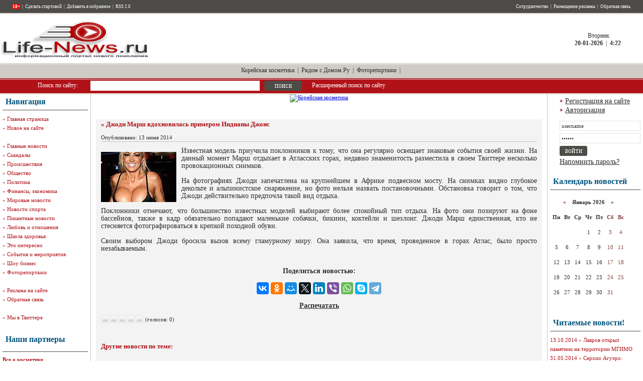

--- FILE ---
content_type: text/html
request_url: https://life-news.ru/celeb/19400-dzhodi-marsh-vdohnovilas-primerom-indiany-dzhons.html
body_size: 11807
content:
    <!DOCTYPE html PUBLIC "-//W3C//DTD XHTML 1.0 Transitional//EN" "http://www.w3.org/TR/xhtml1/DTD/xhtml1-transitional.dtd">
<html xmlns="http://www.w3.org/1999/xhtml">
<head>
<meta name="viewport" content="width=device-width, initial-scale=1.0, maximum-scale=1.0, user-scalable=no">
<meta http-equiv="Content-Type" content="text/html; charset=windows-1251" />
<title>Джоди Марш вдохновилась примером Индианы Джонс &raquo; LIfe-News.Ru - Портал жизненных новостей</title>
<meta name="description" content="Известная модель приучила поклонников к тому, что она регулярно освещает знаковые события своей жизни. На данный момент Марш отдыхает в Атласских горах, недавно знаменитость разместила в сво" />
<meta name="keywords" content="Джоди, горах, знаменитость, недавно, разместила, Атласских, Твиттере, отдыха, модель, провокационных, несколько, отдыхает, своем, освещает, момент, поклонников, приучила, знаковые, регулярно, данный" />
<meta name="robots" content="all" />
<meta name="revisit-after" content="1 days" />
<link rel="alternate" type="application/rss+xml" title="LIfe-News.Ru - Портал жизненных новостей" href="https://life-news.ru/rss.xml" />
<script type="text/javascript" src="/engine/classes/js/jquery.js"></script>
<script type="text/javascript" src="/engine/classes/js/dialog.js"></script>
<script type="text/javascript" src="/engine/classes/js/effects.js"></script>
<script type="text/javascript" src="/engine/classes/js/menu.js"></script>
<script type="text/javascript" src="/engine/classes/js/dle_ajax.js"></script>
<script type="text/javascript" src="/engine/classes/js/js_edit.js"></script>
<style type="text/css" media="all">
@import url(/templates/00051/css/style.css);
</style>
<style type="text/css" media="all">
@import url(/templates/00051/css/engine.css);
</style>

<script language="javascript" type="text/javascript">
<!--
now = new Date();

	var pad;

	if(now.getMinutes() < 10) {pad = "0"} else pad = "";

function print_date()
{
	 var day = now.getDay();
	 var dayname;

	 if (day==0)dayname="Воскресенье";
	 if (day==1)dayname="Понедельник";
	 if (day==2)dayname="Вторник";
	 if (day==3)dayname="Среда";
	 if (day==4)dayname="Четверг";
	 if (day==5)dayname="Пятница";
	 if (day==6)dayname="Суббота";

	 var monthNames = new Array("-01-","-02-","-03-","-04-","-05-","-06-","-07-","-08-","-09-","-10-","-11-","-12-");
	 var month = now.getMonth();
	 var monthName = monthNames[month];
	 var year = now.getYear();

	 if ( year < 1000 ) year += 1900;
	 var datestring = '' + dayname + '<br /><strong>' + now.getDate() + '' + monthName + '' + year + '</strong> &nbsp;|&nbsp; <strong>' + now.getHours() + ':' + pad + now.getMinutes() + '</strong>';
	 document.write('<nobr>&nbsp;' + datestring + '</nobr>');
}
//-->
</script>
<script language="javascript" type="text/javascript" src="/templates/00051/js/animatedcollapse.js"></script>
<meta name="google-site-verification" content="HPLexRYs7X2UdNfr6a0FYWr0jbTcdI2Q0Nm8TGXelCY" />
<script data-ad-client="ca-pub-1661859505126611" async src="https://pagead2.googlesyndication.com/pagead/js/adsbygoogle.js"></script>
<meta name="zen-verification" content="xxsK6BudKlp9EMKuxaZEFmulqKKEvS9ye8eGWT532jqfLKaD3CdsZk4FRVxG9v0y" />
</head>
<body>
<noindex><div id="loading-layer" style="display:none"><div id="loading-layer-text">Загрузка. Пожалуйста, подождите...</div></div>
<script language="javascript" type="text/javascript">
<!--
var dle_root       = '/';
var dle_admin      = '';
var dle_login_hash = '';
var dle_group      = 5;
var dle_skin       = '00051';
var dle_wysiwyg    = 'no';
var quick_wysiwyg  = '0';
var dle_act_lang   = ["Да", "Нет", "Ввод", "Отмена"];
var menu_short     = 'Быстрое редактирование';
var menu_full      = 'Полное редактирование';
var menu_profile   = 'Просмотр профиля';
var menu_send      = 'Отправить сообщение';
var menu_uedit     = 'Админцентр';
var dle_info       = 'Информация';
var dle_confirm    = 'Подтверждение';
var dle_prompt     = 'Ввод информации';
var dle_req_field  = 'Заполните все необходимые поля';
var dle_del_agree  = 'Вы действительно хотите удалить? Данное действие невозможно будет отменить';
var dle_del_news   = 'Удалить новость';
var allow_dle_delete_news   = false;
//-->
</script></noindex>

<table width="100%" border="0" cellspacing="0" cellpadding="0" class="tableheader1">
  <tr>
    <td align="left" valign="top" class="he_ad"><table width="100%" border="0" cellspacing="0" cellpadding="0">
        <tr>
          <td height="26" align="left" valign="top"><table width="100%" border="0" cellspacing="0" cellpadding="0">
              <tr>
                <td width="25" height="26"><img src="/templates/00051/images/spacer.gif" width="25" height="1" alt="" /></td>
                <td width="400" align="left"><table width="400" border="0" cellspacing="0" cellpadding="0">
                    <tr>
                      <td align="left" class="whmenu"><strong><span style="color: #ff0000;"><span style="background-color: #ff0000;"><span style="color: #ffffff;">18+</span></span></span></strong> &nbsp;|&nbsp; <a rel="nofollow" href="#" onclick="this.style.behavior='url(#dekult#homepage)';this.setHomePage('http://www.life-news.ru');">Сделать стартовой</a> &nbsp;|&nbsp; <a rel="nofollow" href="javascript:window.external.AddFavorite('http://www.life-news.ru', 'life-news.ru - Жизненные новости')">Добавить в избранное</a> &nbsp;|&nbsp; <a href="http://www.life-news.ru/rss.xml">RSS 2.0</a></td>
                    </tr>
                  </table></td>
                <td><img src="/templates/00051/images/spacer.gif" width="1" height="1" alt="" /></td>
                <td width="539" align="right"><table width="539" border="0" cellspacing="0" cellpadding="0">
                    <tr>
                      <td align="right" class="whmenu"><a href="http://www.life-news.ru/sotrud.html">Сотрудничество</a> &nbsp;|&nbsp; <a rel="nofollow" href="http://www.life-news.ru/adv.html">Размещение рекламы</a> &nbsp;|&nbsp; <a rel="nofollow" href="http://www.life-news.ru/index.php?do=feedback">Обратная связь</a></td>
                    </tr>
                  </table></td>
                <td width="25" height="26"><img src="/templates/00051/images/spacer.gif" width="25" height="1" alt="" /></td>
              </tr>
            </table></td>
        </tr>
        <tr>
          <td height="100" align="left" valign="top">
<p style="margin: 15px"></p>
<div class="material-menu-button">
    <span></span>
    <span></span>
    <span></span>
</div>
<table width="100%" border="0" cellpadding="0" cellspacing="0"  class="tablehead2">
  <tr>
    <td width="300"><a href="http://www.life-news.ru/" title="life-news.ru - Жизненные новости"><img src="http://www.life-news.ru/templates/Default/images/logo.gif" width="300" height="77" alt="life-news.ru - Жизненные новости" border="0"></a></td>
    <td>
<center><noindex><div id="DIV_DA_171969"></div></center></noindex></td>
    <td width="180" align="center" class="mainmenu"><script language="javascript" type="text/javascript">
<!--
print_date();
//-->
</script></td>
  </tr>
</table>

</tr>
</td>
        <tr class="tableheadmenu">
          <td height="30" align="center"><span class="mainmenu"><noindex><a rel="nofollow" href="https://mykoreashop.ru/" target="_blank">Корейская косметика</a> &nbsp;|&nbsp; <a rel="nofollow" href="http://ryadomsdomom.ru/" target="_blank">Рядом с Домом.Ру</a></noindex> &nbsp;|&nbsp; <a href="http://www.life-news.ru/foto/">Фоторепортажи</a> &nbsp;|&nbsp; </span></td>
        </tr>

        <tr>
          <td height="30" align="left" valign="top"><form onsubmit="javascript: showBusyLayer()" method="post" action=''>
              <table width="800" border="0" cellspacing="0" cellpadding="0" class="tablesearch">
                <tr>
                  <td width="75" height="30"><input type="hidden" name="do" value="search" />
                    <input type="hidden" name="subaction" value="search" /></td>
                  <td width="105" align="left" class="whtext">Поиск по сайту:</td>
                  <td width="346" align="left"><input name="story" type="text" class="s_field" style="width:330px" /></td>
                  <td width="95" align="left"><input type="image" style="width:75px; height:20px; border:0" src="/templates/00051/images/dlet_bttn_search.gif" alt="Search" /></td>
                  <td width="179" align="left" class="whtext"><a href="/index.php?do=search&amp;mode=advanced">Расширенный поиск по сайту</a></td>
                </tr>
              </table>
            </form></td>
        </tr>
      </table></td>
  </tr>
  <tr>
    <td align="left" valign="top"><table width="100%" border="0" cellspacing="0" cellpadding="0">
        <tr class="rightsidebarm">
          <td width="5" align="left" valign="top"><img src="/templates/00051/images/spacer.gif" width="5" height="1" alt="" /></td>
          <td width="170" align="left" valign="top">
            <table width="170" border="0" cellspacing="0" cellpadding="0" class="tableleftm">
              <tr>
                <td height="31" align="left"><table width="170" border="0" cellspacing="0" cellpadding="0">
                    <tr>
                      <td width="6"><img src="/templates/00051/images/spacer.gif" width="6" height="1" alt="" /></td>
                      <td width="164" align="left" class="bltitle">Навигация</td>
                    </tr>
                  </table></td>
              </tr>
              <tr>
                <td bgcolor="#4D4C48"><img src="/templates/00051/images/spacer.gif" width="1" height="1" alt="" /></td>
              </tr>
              <tr>
                <td><img src="/templates/00051/images/spacer.gif" width="1" height="8" alt="" /></td>
              </tr>
              <tr>
                <td align="left" valign="top" class="mainmenun" style="line-height: 18px">
                  &raquo; <a rel="nofollow" href="http://www.life-news.ru/">Главная страница</a><br>
                  &raquo; <a rel="nofollow" href="http://www.life-news.ru/newposts/">Новое на сайте</a><br /><br>
&raquo; <a href="http://www.life-news.ru/newsday/">Главные новости</a><br />

&raquo; <a href="http://www.life-news.ru/scandal/">Скандалы</a><br />
&raquo; <a href="http://www.life-news.ru/chp/">Происшествия</a><br /> 
&raquo; <a href="http://www.life-news.ru/comm/">Общество</a><br />
&raquo; <a href="http://www.life-news.ru/polit/">Политика</a><br />
&raquo; <a href="http://www.life-news.ru/fin/">Финансы, экономика</a><br />
&raquo; <a href="http://www.life-news.ru/world/">Мировые новости</a><br />
&raquo; <a href="http://www.life-news.ru/sport/">Новости спорта</a><br />
&raquo; <a href="http://www.life-news.ru/news/">Пикантные новости</a><br />
&raquo; <a href="http://www.life-news.ru/attitudes/">Любовь и отношения</a><br />
                  &raquo; <a href="http://www.life-news.ru/health/">Школа здоровья</a><br />
                  &raquo; <a href="http://www.life-news.ru/interest/">Это интересно</a><br />
                  &raquo; <a href="http://www.life-news.ru/events/">События и мероприятия</a><br>
                  &raquo; <a href="http://www.life-news.ru/celeb/">Шоу бизнес</a><br />
                  &raquo; <a href="http://www.life-news.ru/foto/">Фоторепортажи</a><br /><br>
                  &raquo; <a rel="nofollow" href="http://www.life-news.ru/adv.html">Реклама на сайте</a><br />
                  &raquo; <a rel="nofollow" href="http://www.life-news.ru/index.php?do=feedback">Обратная связь</a><br /><br />
<noindex> 
&raquo; <a rel="nofollow" href="http://twitter.com/life_news_ru" target="_blank">Мы в Твиттере</a>
</noindex>
                              </td>
              </tr>
            </table>
<br>
            <table width="170" border="0" cellspacing="0" cellpadding="0">
              <tr>
                <td height="47" align="left"><table width="170" border="0" cellspacing="0" cellpadding="0">
                    <tr>
                      <td width="6"><img src="/templates/00051/images/spacer.gif" width="6" height="1" alt="" /></td>
                      <td width="164" align="left" class="bltitle">Наши партнеры</td>
                    </tr>
                  </table></td>
              </tr>
              <tr>
                <td bgcolor="#4D4C48"><img src="/templates/00051/images/spacer.gif" width="1" height="1" alt="" /></td>
              </tr>
              <tr>
                <td><img src="/templates/00051/images/spacer.gif" width="1" height="8" alt="" /></td>
              </tr>
              <tr>
                <td align="left" valign="top" class="stext" style="line-height: 15px">

<b>

<a href="https://www.cosmomir.ru/" target="_blank">Все о косметике</a><br>
<a href="https://t.me/cryptoestet" target="_blank">Новости криптовалют</a><br>
</b>



<br /><br />

<br /><br />

               </td>
              </tr>
            </table>
            <br />
            <table width="170" border="0" cellspacing="0" cellpadding="0">
              <tr>
                <td height="47" align="left"><table width="170" border="0" cellspacing="0" cellpadding="0">
                    <tr>
                      <td width="6"><img src="/templates/00051/images/spacer.gif" width="6" height="1" alt="" /></td>
                      <td width="180" align="left" class="bltitle">Новости партнеров</td>
                    </tr>
                  </table></td>
              </tr>
              <tr>
                <td bgcolor="#4D4C48"><img src="/templates/00051/images/spacer.gif" width="1" height="1" alt="" /></td>
              </tr>
              <tr>
                <td><img src="/templates/00051/images/spacer.gif" width="1" height="8" alt="" /></td>
              </tr>
              <tr>
                <td align="left" valign="top" class="stext" style="line-height: 15px">
<noindex>
<script type="text/javascript">
var collapse2=new animatedcollapse("arch", 800, true)
</script>

<p />

<div id="DIV_DA_172015"></div></noindex>


</table>
            <br />
            <table width="170" border="0" cellspacing="0" cellpadding="0">
              <tr>
                <td height="47" align="left"><table width="170" border="0" cellspacing="0" cellpadding="0">
                    <tr>
                      <td width="6"><img src="/templates/00051/images/spacer.gif" width="6" height="1" alt="" /></td>
                      <td width="180" align="left" class="bltitle">Реклама</td>
                    </tr>
                  </table></td>
              </tr>
              <tr>
                <td bgcolor="#4D4C48"><img src="/templates/00051/images/spacer.gif" width="1" height="1" alt="" /></td>
              </tr>
              <tr>
                <td><img src="/templates/00051/images/spacer.gif" width="1" height="8" alt="" /></td>
              </tr>
              <tr>
                <td align="left" valign="top" class="stext" style="line-height: 15px">
<noindex>
<script type="text/javascript">
var collapse2=new animatedcollapse("arch", 800, true)
</script>

<center>


<br /><br />


</center>
<br />
<br />
</noindex>


<script async="async" src="https://w.uptolike.com/widgets/v1/zp.js?pid=tl20e8984430636c59aecd6f5d54dd1171288843c7" type="text/javascript"></script><br />
</tr>
               </td>
              </tr>
            </table>

            <br />
          </td>
          <td width="11" align="left" valign="top" class="csp"><img src="/templates/00051/images/spacer.gif" width="11" height="1" alt="" /></td>
          <td align="center" valign="top">





<div id='dle-content'><center>

<a href="https://mykoreashop.ru/" target="_blank" title="Корейская косметика"><img src="http://tonymolystore.ru/2.2.3.gif" alt="Корейская косметика"></a>

<br />
<!-- Yandex.RTB -->
<script>window.yaContextCb=window.yaContextCb||[]</script>
<script src="https://yandex.ru/ads/system/context.js" async></script>
<!-- Yandex.RTB R-A-3789986-2 -->
<div id="yandex_rtb_R-A-3789986-2"></div>
<script>
window.yaContextCb.push(()=>{
	Ya.Context.AdvManager.render({
		"blockId": "R-A-3789986-2",
		"renderTo": "yandex_rtb_R-A-3789986-2"
	})
})
</script>
<br />
</center>


<p style="margin: 10px"></p>

<style>
.ntitle h1 {font-size:13px;margin:0;padding:0;}
</style>

            <br /><table width="100%" border="0" cellspacing="0" cellpadding="0">
              <tr>
                <td width="5"><img src="/templates/00051/images/spacer.gif" width="5" height="1" alt="" /></td>
                <td align="left" valign="top" bgcolor="#F3F3F3"><table width="100%" border="0" cellspacing="0" cellpadding="0">
                    <tr>
                      <td width="10"><img src="/templates/00051/images/spacer.gif" width="10" height="1" alt="" /></td>
                      <td align="left" valign="top"><table width="100%" border="0" cellspacing="0" cellpadding="0">
                          <tr>
                            <td height="44" align="left"><span class="ntitle"><h1>&raquo; Джоди Марш вдохновилась примером Индианы Джонс </h1></span><br />
                              Опубликовано: 13 июня 2014</td>
                          </tr>
                          <tr>
                            <td bgcolor="#C0C0C0"><img src="/templates/00051/images/spacer.gif" width="1" height="1" alt="" /></td>
                          </tr>
                          <tr>
                            <td><img src="/templates/00051/images/spacer.gif" width="1" height="10" alt="" /></td>
                          </tr>
                          <tr>
                            <td align="left" valign="top" class="news"> 
<div id="news-id-19400" style="display:inline;"><!--dle_image_begin:http://www.life-news.ru/uploads/posts/2014-06/1402651207_2110411152783620614.jpeg|left--><img src="http://www.life-news.ru/uploads/posts/2014-06/1402651207_2110411152783620614.jpeg" align="left" alt="Джоди Марш вдохновилась примером Индианы Джонс" title="Джоди Марш вдохновилась примером Индианы Джонс"  /><!--dle_image_end-->Известная модель приучила поклонников к тому, что она регулярно освещает знаковые события своей жизни. На данный момент Марш отдыхает в Атласских горах, недавно знаменитость разместила в своем Твиттере несколько провокационных снимков.<br /> <br />На фотографиях Джоди запечатлена на крупнейшем в Африке подвесном мосту. На снимках видно глубокое декольте и альпинистское снаряжение, но фото нельзя назвать постановочными. Обстановка говорит о том, что Джоди действительно предпочла такой вид отдыха.<br /> <br />Поклонники отмечают, что большинство известных моделей выбирают более спокойный тип отдыха. На фото они позируют на фоне бассейнов, также в кадр обязательно попадают маленькие собачки, бикини, коктейли и шезлонг. Джоди Марш единственная, кто не стесняется фотографироваться в крепкой походной обуви.<br /> <br />Своим выбором Джоди бросила вызов всему гламурному миру. Она заявила, что время, проведенное в горах Атлас, было просто незабываемым.<br /></div>
<br />
<br />
<center>
<noindex>

<b>Поделиться новостью:<b /> <br /><br /><script src="https://yastatic.net/es5-shims/0.0.2/es5-shims.min.js"></script>
<script src="https://yastatic.net/share2/share.js"></script>
<div class="ya-share2" data-services="vkontakte,facebook,odnoklassniki,moimir,twitter,linkedin,viber,whatsapp,skype,telegram"></div> <br />




<b><a href="https://life-news.ru/celeb/print:page,1,19400-dzhodi-marsh-vdohnovilas-primerom-indiany-dzhons.html">Распечатать</a></b> </td>
                          </tr>
                          <tr>
                            <td align="left" valign="top"><br /><div id='ratig-layer'><div class="rating" style="float:left;">
		<ul class="unit-rating">
		<li class="current-rating" style="width:0px;">0</li>
		<li><a href="#" title="Плохо" class="r1-unit" onclick="doRate('1', '19400'); return false;">1</a></li>
		<li><a href="#" title="Приемлемо" class="r2-unit" onclick="doRate('2', '19400'); return false;">2</a></li>
		<li><a href="#" title="Средне" class="r3-unit" onclick="doRate('3', '19400'); return false;">3</a></li>
		<li><a href="#" title="Хорошо" class="r4-unit" onclick="doRate('4', '19400'); return false;">4</a></li>
		<li><a href="#" title="Отлично" class="r5-unit" onclick="doRate('5', '19400'); return false;">5</a></li>
		</ul>
</div><div class="rating" style="float:left; padding-top:2px;">&nbsp;(голосов: 0)</div></div>&nbsp;</td>
                          </tr>
                          <tr>
                            <td align="left" valign="top" class="stext"><div align="center"></div>&nbsp;
                              <br />
<noindex>
<!-- Put this script tag to the <head> of your page -->
<script type="text/javascript" src="http://userapi.com/js/api/openapi.js?45"></script>

<script type="text/javascript">
  VK.init({apiId: 2693504, onlyWidgets: true});
</script>

<!-- Put this div tag to the place, where the Comments block will be -->
<div id="vk_comments"></div>
<script type="text/javascript">
VK.Widgets.Comments("vk_comments", {limit: 10, width: "470", attach: "*"});
</script>
</noindex>
<br />

                              <h3>Другие новости по теме:</h3><br /><br />

<br /><br />

<noindex><div id="DIV_DA_171970"></div></noindex>
                              <table width="100%" border="0" cellpadding="5" cellspacing="2" style="border-bottom: 1px dotted #E1E1E1;">
 <tr>
 <td width="100%" valign="top" style="padding-left: 7px; padding-bottom: 7px;"><b><a href="https://life-news.ru/events/7038-na-zemle-nachalas-magnitnaya-burya.html">На Земле началась магнитная буря</a></b><br>
 МОСКВА, 5 июн — РИА Новости. Магнитная буря началась на Земле в ночь на воскресенье — индекс геомагнитных возмущений Kp к настоящему моменту достиг значения 6, на единицу больше минимального значения, ...</td>
 </tr>
 </table><br><table width="100%" border="0" cellpadding="5" cellspacing="2" style="border-bottom: 1px dotted #E1E1E1;">
 <tr>
 <td width="100%" valign="top" style="padding-left: 7px; padding-bottom: 7px;"><b><a href="https://life-news.ru/health/10495-chem-polezen-koren-imbirya-i-kak-ego-gotovit.html">Чем полезен корень имбиря и как его готовить?</a></b><br>
 Имбирь люди использовали еще до нашей эры. Он и в переводе с санскита означает – «универсальное лекарство».</td>
 </tr>
 </table><br><table width="100%" border="0" cellpadding="5" cellspacing="2" style="border-bottom: 1px dotted #E1E1E1;">
 <tr>
 <td width="100%" valign="top" style="padding-left: 7px; padding-bottom: 7px;"><b><a href="https://life-news.ru/events/24557-v-chelyabinske-poyavilsya-pamyatnik-babe-yage.html">В Челябинске появился памятник Бабе Яге</a></b><br>
 В областном центре в сквере перед театром кукол появилась Баба Яга. Это далеко не первый памятник персонажу русских народных сказок. Похожие появились ранее в Уфе, Екатеринбурге, Дубае и в Майами на н ...</td>
 </tr>
 </table><br><table width="100%" border="0" cellpadding="5" cellspacing="2" style="border-bottom: 1px dotted #E1E1E1;">
 <tr>
 <td width="100%" valign="top" style="padding-left: 7px; padding-bottom: 7px;"><b><a href="https://life-news.ru/interest/9190-megafon-snizhaet-mezhdunarodnyy-rouming-v-5-raz.html">«Мегафон» снижает международный роуминг в 5 раз</a></b><br>
 «Мегафон» сумел договориться с многими европейскими партнерами об уменьшении межоператорских тарифов. Согласно последней информации он первым из «большой тройки» российских операторов значительно сниз ...</td>
 </tr>
 </table><br><table width="100%" border="0" cellpadding="5" cellspacing="2" style="border-bottom: 1px dotted #E1E1E1;">
 <tr>
 <td width="100%" valign="top" style="padding-left: 7px; padding-bottom: 7px;"><b><a href="https://life-news.ru/world/31176-u-beregov-alyaski-proizoshlo-moschnoe-zemletryasenie.html">У берегов Аляски  произошло мощное землетрясение</a></b><br>
 28 июля у берегов Аляски произошло мощное землетрясение магнитудой 8,2, самое мощное после землетрясения 1964 года, сила которого была 9,2. </td>
 </tr>
 </table><br><br /></td>
                          </tr>
                          <tr>
                            <td>&nbsp;</td>
                          </tr>
                        </table></td>
                      <td width="10"><img src="/templates/00051/images/spacer.gif" width="10" height="1" alt="" /></td>
                    </tr>
                  </table></td>
                <td width="5"><img src="/templates/00051/images/spacer.gif" width="5" height="1" alt="" /></td>
              </tr>
            </table>
            <br />

</div>


          </td>
          <td width="11" align="right" valign="top" class="csp"><img src="/templates/00051/images/spacer.gif" width="11" height="1" alt="" /></td>
          <td width="180" align="right" valign="top" class="tableinsidem">

			<table width="170" border="0" cellspacing="0" cellpadding="0">
              <tr>
                <td colspan="2" align="left"><img src="/templates/00051/images/spacer.gif" width="1" height="5" alt="" /></td>
              </tr>
              <tr>
                <td width="20" align="left"><img src="/templates/00051/images/dlet_arrbl.gif" width="20" height="5" alt="" /></td>
                <td width="150" height="18" align="left" class="news"><a href="/index.php?do=register">Регистрация на сайте</a></td>
              </tr>
              <tr>
                <td width="20" align="left"><img src="/templates/00051/images/dlet_arrbl.gif" width="20" height="5" alt="" /></td>
                <td width="150" height="18" align="left" class="news"><a href="javascript:collapse1.slideit()">Авторизация</a></td>
              </tr>
            </table>
            <br />
            <div id="members" style="width: 100%; background-color: #fff;">
              <form method="post" onsubmit="javascript:showBusyLayer()" action=''>
                <input name="login" type="hidden" id="login" value="submit" />
                <table width="170" border="0" cellspacing="0" cellpadding="0">
                  <tr>
                    <td width="10">&nbsp;</td>
                    <td align="left"><input name="login_name" type="text" class="a_field" style="width:154px" value="username" onfocus="this.value = '';" /></td>
                  </tr>
                  <tr>
                    <td colspan="2"><img src="/templates/00051/images/spacer.gif" width="1" height="5" alt="" /></td>
                  </tr>
                  <tr>
                    <td width="10">&nbsp;</td>
                    <td align="left"><input name="login_password" type="password" class="a_field" style="width:154px" value="......" onfocus="this.value = '';" /></td>
                  </tr>
                  <tr>
                    <td colspan="2"><img src="/templates/00051/images/spacer.gif" width="1" height="5" alt="" /></td>
                  </tr>
                  <tr>
                    <td width="10">&nbsp;</td>
                    <td align="left"><input onclick="submit();" name="image" type="image" src="/templates/00051/images/dlet_bttn_login.gif" style="width:55px; height:20px; border:0" alt="Login" /></td>
                  </tr>
                  <tr>
                    <td width="10" height="24">&nbsp;</td>
                    <td align="left" class="news"><a href="https://life-news.ru/index.php?do=lostpassword">Напомнить пароль?</a></td>
                  </tr>
                </table>
              </form>
            </div>

<br>
<table width="180" border="0" cellspacing="0" cellpadding="0">
              <tr>
                <td height="31" align="left"><table width="180" border="0" cellspacing="0" cellpadding="0">
                    <tr>
                      <td width="6"><img src="/templates/00051/images/spacer.gif" width="6" height="1" alt="" /></td>
                      <td width="164" align="left" class="bltitle">Календарь новостей</td>
                    </tr>
                  </table></td>
              </tr>
              <tr>
                <td bgcolor="#4D4C48"><img src="/templates/00051/images/spacer.gif" width="1" height="1" alt="" /></td>
              </tr>
              <tr>
                <td><img src="/templates/00051/images/spacer.gif" width="1" height="8" alt="" /></td>
              </tr>
              <tr>
                <td align="left" valign="top" class="copy" style="line-height: 18px"><div id="calendar-layer"><table id="calendar" cellpadding="3" class="calendar"><tr><th colspan="7" class="monthselect"><center><b><a class="monthlink" onclick="doCalendar('12','2025','right'); return false;" href="https://life-news.ru/2025/12/" title="Предыдущий месяц">&laquo;</a>&nbsp;&nbsp;&nbsp;&nbsp;Январь 2026&nbsp;&nbsp;&nbsp;&nbsp;&raquo;</b></center></th></tr><tr><th class="workday">Пн</th><th class="workday">Вт</th><th class="workday">Ср</th><th class="workday">Чт</th><th class="workday">Пт</th><th class="weekday">Сб</th><th class="weekday">Вс</th></tr><tr><td colspan="3">&nbsp;</td><td  class="day" ><center>1</center></td><td  class="day" ><center>2</center></td><td  class="weekday" ><center>3</center></td><td  class="weekday" ><center>4</center></td></tr><tr><td  class="day" ><center>5</center></td><td  class="day" ><center>6</center></td><td  class="day" ><center>7</center></td><td  class="day" ><center>8</center></td><td  class="day" ><center>9</center></td><td  class="weekday" ><center>10</center></td><td  class="weekday" ><center>11</center></td></tr><tr><td  class="day" ><center>12</center></td><td  class="day" ><center>13</center></td><td  class="day" ><center>14</center></td><td  class="day" ><center>15</center></td><td  class="day" ><center>16</center></td><td  class="weekday" ><center>17</center></td><td  class="weekday" ><center>18</center></td></tr><tr><td  class="day" ><center>19</center></td><td  class="day day-current" ><center>20</center></td><td  class="day" ><center>21</center></td><td  class="day" ><center>22</center></td><td  class="day" ><center>23</center></td><td  class="weekday" ><center>24</center></td><td  class="weekday" ><center>25</center></td></tr><tr><td  class="day" ><center>26</center></td><td  class="day" ><center>27</center></td><td  class="day" ><center>28</center></td><td  class="day" ><center>29</center></td><td  class="day" ><center>30</center></td><td  class="weekday" ><center>31</center></td><td colspan="1">&nbsp;</td></tr></table></div><br />

</td>
              </tr>
            </table>

<br>
<table width="180" border="0" cellspacing="0" cellpadding="0">
              <tr>
                <td height="31" align="left"><table width="180" border="0" cellspacing="0" cellpadding="0">
                    <tr>
                      <td width="6"><img src="/templates/00051/images/spacer.gif" width="6" height="1" alt="" /></td>
                      <td width="164" align="left" class="bltitle">Читаемые новости!</td>
                    </tr>
                  </table></td>
              </tr>
              <tr>
                <td bgcolor="#4D4C48"><img src="/templates/00051/images/spacer.gif" width="1" height="1" alt="" /></td>
              </tr>
              <tr>
                <td><img src="/templates/00051/images/spacer.gif" width="1" height="8" alt="" /></td>
              </tr>
              <tr>
                <td align="left" valign="top" class="copy" style="line-height: 18px">13.10.2014 &raquo; <a href="/comm/20667-lavrov-otkryl-pamyatnik-na-territorii-mgimo.html">Лавров открыл памятник на территории МГИМО</a><br />31.05.2014 &raquo; <a href="/sport/19244-serhio-aguero-sostoitsya-li-transfer-v-barselonu.html">Серхио Агуэро: состоится ли трансфер в \"Барселону\"?</a><br />4.08.2009 &raquo; <a href="/health/3179-svinojj-gripp-dobralsja-do-cheljabinska.html">Свиной грипп добрался до Челябинска</a><br />22.04.2013 &raquo; <a href="/stat/13911-ekonomim-pri-pokupke-stroitelnyh-materialov.html">Экономим при покупке строительных материалов</a><br />31.01.2019 &raquo; <a href="/comm/25394-polnym-hodom-idut-raboty-po-likvidacii-zatora-na-reke-bureya-chast-2.html">Полным ходом идут работы по ликвидации затора на реке Бурея. Часть 2</a><br />24.11.2011 &raquo; <a href="/events/8580-tadzhikskiy-sud-osvobodil-letchikov.html">Таджикский суд освободил летчиков</a><br />31.10.2013 &raquo; <a href="/newsday/16159-vzryvy-v-centre-mahachkaly.html">Взрывы в центре Махачкалы</a><br />6.02.2014 &raquo; <a href="/sport/17606-norvegiya-gotovitsya-k-pobedam-v-sochi.html">Норвегия готовится к победам в Сочи</a><br />5.07.2023 &raquo; <a href="/stat/32846-onlayn-kazino-legzo.html">Онлайн казино legzo</a><br />25.06.2012 &raquo; <a href="/chp/11418-v-gorode-dolgoprudnyy-mat-vykinula-s-15-go-etazha-dvuh-svoih-detey.html">В городе Долгопрудный мать выкинула с 15-го этажа двух своих детей</a><br /><br />

</td>
              </tr>
            </table>

<br>

<table width="180" border="0" cellspacing="0" cellpadding="0">
              <tr>
                <td height="31" align="left"><table width="180" border="0" cellspacing="0" cellpadding="0">
                    <tr>
                      <td width="6"><img src="/templates/00051/images/spacer.gif" width="6" height="1" alt="" /></td>
                      <td width="164" align="left" class="bltitle">Наш опрос</td>
                    </tr>
                  </table></td>
              </tr>
              <tr>
                <td bgcolor="#4D4C48"><img src="/templates/00051/images/spacer.gif" width="1" height="1" alt="" /></td>
              </tr>
              <tr>
                <td><img src="/templates/00051/images/spacer.gif" width="1" height="8" alt="" /></td>
              </tr>
              <tr>
                <td align="left" valign="top"><script language="javascript" type="text/javascript">
<!--
function doVote( event ){

    var frm = document.vote;
	var vote_check = '';

    for (var i=0; i < frm.elements.length; i++) {
        var elmnt = frm.elements[i];
        if (elmnt.type=='radio') {
            if(elmnt.checked == true){ vote_check = elmnt.value; break;}
        }
    }

	var ajax = new dle_ajax();
	ajax.onShow ('');
	var varsString = "";
	ajax.setVar("vote_id", "9" );
	ajax.setVar("vote_action", event);
	ajax.setVar("vote_check", vote_check);
	ajax.setVar("vote_skin", "00051");
	ajax.requestFile = dle_root + "engine/ajax/vote.php";
	ajax.method = 'GET';
	ajax.effect = 'fade';
	ajax.element = 'vote-layer';
	ajax.sendAJAX(varsString);
}
//-->
</script><div id='vote-layer'>
                              <!-- Voting question start -->
                              <table width="100%" border="0" cellpadding="0" cellspacing="0">
                                <tr>
                                  <td align="left"><strong>Верите ли Вы в достоверность новостей? Говорят ли нам правду?</strong></td>
                                </tr>
                              </table>
                              <!-- Voting question end -->
                              <br />
                              <!-- Voting answers start -->
                              <form method="post" name="vote" action=''><div id="dle-vote"><div class="vote"><input name="vote_check" type="radio" checked="checked" value="0" /> Да</div><div class="vote"><input name="vote_check" type="radio"  value="1" /> Нет</div><div class="vote"><input name="vote_check" type="radio"  value="2" /> Затрудняюсь ответить</div><div class="vote"><input name="vote_check" type="radio"  value="3" /> Больше чем положено мы не узнаем</div></div>
                                <table width="100%" cellpadding="0" cellspacing="0" border="0">
                                  <tr>
                                    <td width="25" align="left"><img src="/templates/00051/images/spacer.gif" width="25" height="1" alt="" /></td>
                                    <td align="left"><br /><input type="hidden" name="vote_action" value="vote" />
                                      <input type="hidden" name="vote_id" id="vote_id" value="1" />
                                      <input type="submit" onclick="doVote('vote'); return false;" class="bbcodes_poll" value="Голосовать" /></td>
                                  </tr>
                                </table>
                              </form>
                              <!-- Voting answers end -->
                              <!-- Voting results start -->
                              <form method="post" name="vote_result" action=''>
                                <table width="100%" border="0" cellpadding="0" cellspacing="0">
                                  <tr>
                                    <td align="left" width="20"><img src="/templates/00051/images/spacer.gif" width="1" height="3" alt="" /></td>
                                    <td align="left"><img src="/templates/00051/images/spacer.gif" width="1" height="3" alt="" /></td>
                                  </tr>
                                  <tr>
                                    <td width="25" align="left"><img src="/templates/00051/images/spacer.gif" width="25" height="1" alt="" /></td>
                                    <td align="left"><input type="hidden" name="vote_action" value="results" />
                                      <input type="hidden" name="vote_id" value="1" />
                                      <input type="submit" onclick="doVote('results'); return false;" class="bbcodes_poll" value="Результаты" /></td>
                                  </tr>
                                </table>
                              </form>
                              <!-- Voting results end -->

</div></td>
              </tr>
            </table>

<br>

<table width="180" border="0" cellspacing="0" cellpadding="0">
              <tr>
                <td height="31" align="left"><table width="180" border="0" cellspacing="0" cellpadding="0">
                    <tr>
                      <td width="6"><img src="/templates/00051/images/spacer.gif" width="6" height="1" alt="" /></td>
                      <td width="180" align="left" class="bltitle">Популярные статьи</td>
                    </tr>
                  </table></td>
              </tr>
              <tr>
                <td bgcolor="#4D4C48"><img src="/templates/00051/images/spacer.gif" width="1" height="1" alt="" /></td>
              </tr>
              <tr>
                <td><img src="/templates/00051/images/spacer.gif" width="1" height="8" alt="" /></td>
              </tr>
              <tr>
                <td align="left" valign="top" class="copy" style="line-height: 18px">

               </td>
              </tr>
            </table>

            <br />

        

<br>

<table width="180" border="0" cellspacing="0" cellpadding="0">
              <tr>
                <td height="31" align="left"><table width="180" border="0" cellspacing="0" cellpadding="0">
                    <tr>
                      <td width="6"><img src="/templates/00051/images/spacer.gif" width="6" height="1" alt="" /></td>
                      <td width="180" align="left" class="bltitle">Новости партнеров</td>
                    </tr>
                  </table></td>
              </tr>
              <tr>
                <td bgcolor="#4D4C48"><img src="/templates/00051/images/spacer.gif" width="1" height="1" alt="" /></td>
              </tr>
              <tr>
                <td><img src="/templates/00051/images/spacer.gif" width="1" height="8" alt="" /></td>
              </tr>
              <tr>
                <td align="center" valign="top" class="copy" style="line-height: 18px">
<noindex>



<center>



<br><br>


</center>
</noindex>

        </td>
              </tr>
            </table>

<br>


<br /></td>
          <td width="5" align="right" valign="top"><img src="/templates/00051/images/spacer.gif" width="5" height="1" alt="" /></td>
        </tr>
      </table></td>
  </tr>
  <tr>
    <td height="70" align="left" valign="top" bgcolor="#2f2f2f"><table width="100%" border="0" cellspacing="0" cellpadding="0">
        <tr>
          <td bgcolor="#FFFFFF"><img src="/templates/00051/images/spacer.gif" width="1" height="5" alt="" /></td>
        </tr>
        <tr>
          <td height="65"><table width="100%" border="0" cellspacing="0" cellpadding="0">
              <tr>
                <td width="25"><img src="/templates/00051/images/spacer.gif" width="25" height="1" alt="" /></td>
                <td align="left" class="copyr" style="line-height: 24px">
<style>
.ztitle h1 {font-size:12px;margin:0;padding:0;}
</style>
<div class="ztitle"><span id='dle-speedbar'><a href="https://life-news.ru/">LIfe-News.Ru - Портал жизненных новостей</a> &raquo; <span typeof="v:Breadcrumb"><a href="https://life-news.ru/celeb/" rel="v:url" property="v:title">Знаменитости</a></span> &raquo; Джоди Марш вдохновилась примером Индианы Джонс</span></div>
<a href="http://www.life-news.ru/index.php?do=feedback">Обратная связь</a> &nbsp;|&nbsp; <a href="http://www.life-news.ru/index.php?do=search&mode=advanced">Поиск по сайту</a> &nbsp;|&nbsp; <a href="http://www.life-news.ru/maps.html">Карта сайта</a> &nbsp;|&nbsp; <a href="http://www.life-news.ru/adv.html">Размещение рекламы</a> &nbsp;|&nbsp; <a href="http://www.life-news.ru/catalog.html">Каталог сайтов</a> &nbsp;|&nbsp; <a href="http://www.life-news.ru/stat/">Статьи</a><br />
                  COPYRIGHT &copy; 2008-2025 <a href="http://www.life-news.ru">life-news.ru ® - Жизненные новости.</a> All Rights Reserved.<br>При использовании материалов сайта обязательна индексируемая гиперссылка.
<br>Сетевое издание «Портал жизненных новостей» зарегистрировано в Федеральной службе по надзору в сфере связи, информационных технологий и массовых коммуникаций (Роскомнадзор)
Свидетельство о регистрации ЭЛ № ФС 77 - 57558 от 8.04.2014
</td>


                <td width="180" align="right"><table width="180" border="0" cellspacing="0" cellpadding="0">
                    <tr>
                      <td width="88" height="31" align="center" >
<noindex>
<!--LiveInternet counter--><script type="text/javascript"><!--
document.write("<a href='//www.liveinternet.ru/click' "+
"target=_blank><img src='//counter.yadro.ru/hit?t58.2;r"+
escape(document.referrer)+((typeof(screen)=="undefined")?"":
";s"+screen.width+"*"+screen.height+"*"+(screen.colorDepth?
screen.colorDepth:screen.pixelDepth))+";u"+escape(document.URL)+
";"+Math.random()+
"' alt='' title='LiveInternet' "+
"border='0' width='88' height='31'></a>")
//--></script><!--/LiveInternet-->
</noindex>


</td>
                      <td align="center"><img src="/templates/00051/images/spacer.gif" width="4" height="1" alt="" /></td>
                      <td width="88" height="31" align="center" >
<noindex>
<!--Rating@Mail.ru COUNTER-->
<script language="JavaScript" type="text/javascript"><!--
d=document;var a='';a+=';r='+escape(d.referrer)
js=10//--></script><script language="JavaScript1.1" type="text/javascript"><!--
a+=';j='+navigator.javaEnabled()
js=11//--></script><script language="JavaScript1.2" type="text/javascript"><!--
s=screen;a+=';s='+s.width+'*'+s.height
a+=';d='+(s.colorDepth?s.colorDepth:s.pixelDepth)
js=12//--></script><script language="JavaScript1.3" type="text/javascript"><!--
js=13//--></script><script language="JavaScript" type="text/javascript"><!--
d.write('<a rel="nofollow" href="http://top.mail.ru/jump?from=1441319"'+
' target="_top"><img src="http://de.cf.b5.a1.top.list.ru/counter'+
'?id=1441319;t=230;js='+js+a+';rand='+Math.random()+
'" alt="Рейтинг@Mail.ru"'+' border="0" height="31" width="88"/></a>')
if(11<js)d.write('<'+'!-- ')//--></script><noscript><a rel="nofollow"
target="_top" href="http://top.mail.ru/jump?from=1441319"><img
src="http://de.cf.b5.a1.top.list.ru/counter?js=na;id=1441319;t=230"
border="0" height="31" width="88"
alt="Рейтинг@Mail.ru"/></a></noscript><script language="JavaScript" type="text/javascript"><!--
if(11<js)d.write('--'+'>')//--></script>
<!--/COUNTER-->
</noindex>
</td>


  <td align="center"><img src="/templates/00051/images/spacer.gif" width="4" height="1" alt="" /></td>
                      <td width="88" height="31" align="center" >
<noindex>
<!-- Yandex.Metrika informer -->
<a href="https://metrika.yandex.ru/stat/?id=14013499&amp;from=informer"
target="_blank" rel="nofollow"><img src="https://informer.yandex.ru/informer/14013499/3_1_FFFFFFFF_EFEFEFFF_0_pageviews"
style="width:88px; height:31px; border:0;" alt="Яндекс.Метрика" title="Яндекс.Метрика: данные за сегодня (просмотры, визиты и уникальные посетители)" class="ym-advanced-informer" data-cid="14013499" data-lang="ru" /></a>
<!-- /Yandex.Metrika informer -->

<!-- Yandex.Metrika counter -->
<script type="text/javascript" >
   (function(m,e,t,r,i,k,a){m[i]=m[i]||function(){(m[i].a=m[i].a||[]).push(arguments)};
   m[i].l=1*new Date();
   for (var j = 0; j < document.scripts.length; j++) {if (document.scripts[j].src === r) { return; }}
   k=e.createElement(t),a=e.getElementsByTagName(t)[0],k.async=1,k.src=r,a.parentNode.insertBefore(k,a)})
   (window, document, "script", "https://mc.yandex.ru/metrika/tag.js", "ym");

   ym(14013499, "init", {
        clickmap:true,
        trackLinks:true,
        accurateTrackBounce:true
   });
</script>
<noscript><div><img src="https://mc.yandex.ru/watch/14013499" style="position:absolute; left:-9999px;" alt="" /></div></noscript>
<!-- /Yandex.Metrika counter -->
</noindex>
</td>


                          <td align="center"><img src="/templates/00051/images/spacer.gif" width="4" height="1" alt="" /></td>
                      <td width="88" height="31" align="center" >
<noindex>
<!-- begin of Top100 code -->

<script id="top100Counter" type="text/javascript" src="http://counter.rambler.ru/top100.jcn?2647871"></script>
<noscript>
<a rel="nofollow" href="http://top100.rambler.ru/navi/2647871/">
<img src="http://counter.rambler.ru/top100.cnt?2647871" alt="Rambler's Top100" border="0" />
</a>

</noscript>
<!-- end of Top100 code -->
</noindex>
</td>  
<script type="text/javascript" src="/templates/00051/js/materialmenu.jquery.min.js"></script>
<script>
$('.tableleftm').materialmenu();
</script>    

<noindex>

<meta name='yandex-verification' content='7f7b3e0c8102b33b' />

<script charset="windows-1251" type="text/javascript" src="http://www.directadvert.ru/show.cgi?adp=41734&div=DIV_DA_41734"></script>
<script charset="windows-1251" type="text/javascript" src="http://code.directadvert.ru/show.cgi?adp=171969&div=DIV_DA_171969"></script>
<script charset="windows-1251" type="text/javascript" src="http://code.directadvert.ru/show.cgi?adp=171970&div=DIV_DA_171970"></script>
<script charset="windows-1251" type="text/javascript" src="http://code.directadvert.ru/show.cgi?adp=172015&div=DIV_DA_172015"></script>

<meta name='yandex-verification' content='7f7b3e0c8102b33b' />
<meta name="telderi" content="6339dd6b7a2f2a261db3b28954ffdc99" />

<!-- 84946f404ecdee1d -->
</noindex>

                    </tr>
                  </table></td>
                <td width="5"><img src="/templates/00051/images/spacer.gif" width="5" height="1" alt="" /></td>
              </tr>
            </table></td>
        </tr>
      </table></td>
  </tr>
</table>
</body>
</html>
<!-- DataLife Engine Copyright SoftNews Media Group (http://dle-news.ru) -->


--- FILE ---
content_type: text/html; charset=utf-8
request_url: https://www.google.com/recaptcha/api2/aframe
body_size: 269
content:
<!DOCTYPE HTML><html><head><meta http-equiv="content-type" content="text/html; charset=UTF-8"></head><body><script nonce="lfI75bVj0pNBU2Y8bWFJRA">/** Anti-fraud and anti-abuse applications only. See google.com/recaptcha */ try{var clients={'sodar':'https://pagead2.googlesyndication.com/pagead/sodar?'};window.addEventListener("message",function(a){try{if(a.source===window.parent){var b=JSON.parse(a.data);var c=clients[b['id']];if(c){var d=document.createElement('img');d.src=c+b['params']+'&rc='+(localStorage.getItem("rc::a")?sessionStorage.getItem("rc::b"):"");window.document.body.appendChild(d);sessionStorage.setItem("rc::e",parseInt(sessionStorage.getItem("rc::e")||0)+1);localStorage.setItem("rc::h",'1768882935711');}}}catch(b){}});window.parent.postMessage("_grecaptcha_ready", "*");}catch(b){}</script></body></html>

--- FILE ---
content_type: application/javascript;charset=utf-8
request_url: https://w.uptolike.com/widgets/v1/version.js?cb=cb__utl_cb_share_1768882926747629
body_size: 396
content:
cb__utl_cb_share_1768882926747629('1ea92d09c43527572b24fe052f11127b');